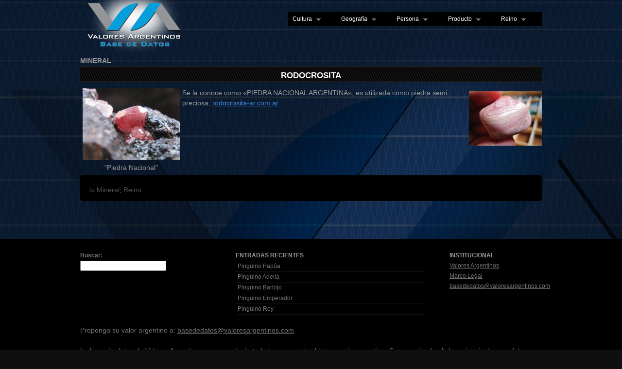

--- FILE ---
content_type: text/html; charset=UTF-8
request_url: https://www.valoresargentinos.com/vabase/category/reino/mineral/
body_size: 8336
content:
<!DOCTYPE html PUBLIC "-//W3C//DTD XHTML 1.0 Transitional//EN" "http://www.w3.org/TR/xhtml1/DTD/xhtml1-transitional.dtd">
<html xmlns="http://www.w3.org/1999/xhtml" lang="es">
<head profile="http://gmpg.org/xfn/11">
<meta http-equiv="Content-Type" content="text/html; charset=UTF-8" />
<title>Mineral &laquo;  Valores Argentinos DB</title>
<link rel="alternate" type="application/rss+xml" title="Valores Argentinos DB RSS Feed" href="https://www.valoresargentinos.com/vabase/feed/" />
<link rel="alternate" type="application/atom+xml" title="Valores Argentinos DB Atom Feed" href="https://www.valoresargentinos.com/vabase/feed/atom/" />
<link rel="pingback" href="https://www.valoresargentinos.com/vabase/xmlrpc.php" />
<link rel="stylesheet" type="text/css" href="https://www.valoresargentinos.com/vabase/wp-content/themes/fullscreen/style.css" />
<link rel="stylesheet" href="https://www.valoresargentinos.com/vabase/wp-content/themes/fullscreen/css/print.css" type="text/css" media="print" />
<!--[if IE]><link rel="stylesheet" href="https://www.valoresargentinos.com/vabase/wp-content/themes/fullscreen/css/ie.css" type="text/css" media="screen, projection" />
<link rel="stylesheet" href="https://www.valoresargentinos.com/vabase/wp-content/themes/fullscreen/css/ie-nav.css" type="text/css" media="screen, projection" /><![endif]-->

<meta name='robots' content='max-image-preview:large' />
<link rel='dns-prefetch' href='//ajax.googleapis.com' />
<link rel='dns-prefetch' href='//s.w.org' />
<link rel="alternate" type="application/rss+xml" title="Valores Argentinos DB &raquo; Feed" href="https://www.valoresargentinos.com/vabase/feed/" />
<link rel="alternate" type="application/rss+xml" title="Valores Argentinos DB &raquo; Feed de los comentarios" href="https://www.valoresargentinos.com/vabase/comments/feed/" />
<link rel="alternate" type="application/rss+xml" title="Valores Argentinos DB &raquo; Categoría Mineral del feed" href="https://www.valoresargentinos.com/vabase/category/reino/mineral/feed/" />
		<!-- This site uses the Google Analytics by MonsterInsights plugin v7.17.0 - Using Analytics tracking - https://www.monsterinsights.com/ -->
							<script src="//www.googletagmanager.com/gtag/js?id=UA-13136967-6"  type="text/javascript" data-cfasync="false"></script>
			<script type="text/javascript" data-cfasync="false">
				var mi_version = '7.17.0';
				var mi_track_user = true;
				var mi_no_track_reason = '';
				
								var disableStr = 'ga-disable-UA-13136967-6';

				/* Function to detect opted out users */
				function __gtagTrackerIsOptedOut() {
					return document.cookie.indexOf( disableStr + '=true' ) > - 1;
				}

				/* Disable tracking if the opt-out cookie exists. */
				if ( __gtagTrackerIsOptedOut() ) {
					window[disableStr] = true;
				}

				/* Opt-out function */
				function __gtagTrackerOptout() {
					document.cookie = disableStr + '=true; expires=Thu, 31 Dec 2099 23:59:59 UTC; path=/';
					window[disableStr] = true;
				}

				if ( 'undefined' === typeof gaOptout ) {
					function gaOptout() {
						__gtagTrackerOptout();
					}
				}
								window.dataLayer = window.dataLayer || [];
				if ( mi_track_user ) {
					function __gtagTracker() {dataLayer.push( arguments );}
					__gtagTracker( 'js', new Date() );
					__gtagTracker( 'set', {
						'developer_id.dZGIzZG' : true,
						                    });
					__gtagTracker( 'config', 'UA-13136967-6', {
						forceSSL:true,					} );
										window.gtag = __gtagTracker;										(
						function () {
							/* https://developers.google.com/analytics/devguides/collection/analyticsjs/ */
							/* ga and __gaTracker compatibility shim. */
							var noopfn = function () {
								return null;
							};
							var newtracker = function () {
								return new Tracker();
							};
							var Tracker = function () {
								return null;
							};
							var p = Tracker.prototype;
							p.get = noopfn;
							p.set = noopfn;
							p.send = function (){
								var args = Array.prototype.slice.call(arguments);
								args.unshift( 'send' );
								__gaTracker.apply(null, args);
							};
							var __gaTracker = function () {
								var len = arguments.length;
								if ( len === 0 ) {
									return;
								}
								var f = arguments[len - 1];
								if ( typeof f !== 'object' || f === null || typeof f.hitCallback !== 'function' ) {
									if ( 'send' === arguments[0] ) {
										var hitConverted, hitObject = false, action;
										if ( 'event' === arguments[1] ) {
											if ( 'undefined' !== typeof arguments[3] ) {
												hitObject = {
													'eventAction': arguments[3],
													'eventCategory': arguments[2],
													'eventLabel': arguments[4],
													'value': arguments[5] ? arguments[5] : 1,
												}
											}
										}
										if ( typeof arguments[2] === 'object' ) {
											hitObject = arguments[2];
										}
										if ( typeof arguments[5] === 'object' ) {
											Object.assign( hitObject, arguments[5] );
										}
										if ( 'undefined' !== typeof (
											arguments[1].hitType
										) ) {
											hitObject = arguments[1];
										}
										if ( hitObject ) {
											action = 'timing' === arguments[1].hitType ? 'timing_complete' : hitObject.eventAction;
											hitConverted = mapArgs( hitObject );
											__gtagTracker( 'event', action, hitConverted );
										}
									}
									return;
								}

								function mapArgs( args ) {
									var gaKey, hit = {};
									var gaMap = {
										'eventCategory': 'event_category',
										'eventAction': 'event_action',
										'eventLabel': 'event_label',
										'eventValue': 'event_value',
										'nonInteraction': 'non_interaction',
										'timingCategory': 'event_category',
										'timingVar': 'name',
										'timingValue': 'value',
										'timingLabel': 'event_label',
									};
									for ( gaKey in gaMap ) {
										if ( 'undefined' !== typeof args[gaKey] ) {
											hit[gaMap[gaKey]] = args[gaKey];
										}
									}
									return hit;
								}

								try {
									f.hitCallback();
								} catch ( ex ) {
								}
							};
							__gaTracker.create = newtracker;
							__gaTracker.getByName = newtracker;
							__gaTracker.getAll = function () {
								return [];
							};
							__gaTracker.remove = noopfn;
							__gaTracker.loaded = true;
							window['__gaTracker'] = __gaTracker;
						}
					)();
									} else {
										console.log( "" );
					( function () {
							function __gtagTracker() {
								return null;
							}
							window['__gtagTracker'] = __gtagTracker;
							window['gtag'] = __gtagTracker;
					} )();
									}
			</script>
				<!-- / Google Analytics by MonsterInsights -->
				<script type="text/javascript">
			window._wpemojiSettings = {"baseUrl":"https:\/\/s.w.org\/images\/core\/emoji\/13.0.1\/72x72\/","ext":".png","svgUrl":"https:\/\/s.w.org\/images\/core\/emoji\/13.0.1\/svg\/","svgExt":".svg","source":{"concatemoji":"https:\/\/www.valoresargentinos.com\/vabase\/wp-includes\/js\/wp-emoji-release.min.js?ver=5.7.1"}};
			!function(e,a,t){var n,r,o,i=a.createElement("canvas"),p=i.getContext&&i.getContext("2d");function s(e,t){var a=String.fromCharCode;p.clearRect(0,0,i.width,i.height),p.fillText(a.apply(this,e),0,0);e=i.toDataURL();return p.clearRect(0,0,i.width,i.height),p.fillText(a.apply(this,t),0,0),e===i.toDataURL()}function c(e){var t=a.createElement("script");t.src=e,t.defer=t.type="text/javascript",a.getElementsByTagName("head")[0].appendChild(t)}for(o=Array("flag","emoji"),t.supports={everything:!0,everythingExceptFlag:!0},r=0;r<o.length;r++)t.supports[o[r]]=function(e){if(!p||!p.fillText)return!1;switch(p.textBaseline="top",p.font="600 32px Arial",e){case"flag":return s([127987,65039,8205,9895,65039],[127987,65039,8203,9895,65039])?!1:!s([55356,56826,55356,56819],[55356,56826,8203,55356,56819])&&!s([55356,57332,56128,56423,56128,56418,56128,56421,56128,56430,56128,56423,56128,56447],[55356,57332,8203,56128,56423,8203,56128,56418,8203,56128,56421,8203,56128,56430,8203,56128,56423,8203,56128,56447]);case"emoji":return!s([55357,56424,8205,55356,57212],[55357,56424,8203,55356,57212])}return!1}(o[r]),t.supports.everything=t.supports.everything&&t.supports[o[r]],"flag"!==o[r]&&(t.supports.everythingExceptFlag=t.supports.everythingExceptFlag&&t.supports[o[r]]);t.supports.everythingExceptFlag=t.supports.everythingExceptFlag&&!t.supports.flag,t.DOMReady=!1,t.readyCallback=function(){t.DOMReady=!0},t.supports.everything||(n=function(){t.readyCallback()},a.addEventListener?(a.addEventListener("DOMContentLoaded",n,!1),e.addEventListener("load",n,!1)):(e.attachEvent("onload",n),a.attachEvent("onreadystatechange",function(){"complete"===a.readyState&&t.readyCallback()})),(n=t.source||{}).concatemoji?c(n.concatemoji):n.wpemoji&&n.twemoji&&(c(n.twemoji),c(n.wpemoji)))}(window,document,window._wpemojiSettings);
		</script>
		<style type="text/css">
img.wp-smiley,
img.emoji {
	display: inline !important;
	border: none !important;
	box-shadow: none !important;
	height: 1em !important;
	width: 1em !important;
	margin: 0 .07em !important;
	vertical-align: -0.1em !important;
	background: none !important;
	padding: 0 !important;
}
</style>
	<link rel='stylesheet' id='wp-block-library-css'  href='https://www.valoresargentinos.com/vabase/wp-includes/css/dist/block-library/style.min.css?ver=5.7.1' type='text/css' media='all' />
<link rel='stylesheet' id='fancybox-for-wp-css'  href='https://www.valoresargentinos.com/vabase/wp-content/plugins/fancybox-for-wordpress/assets/css/fancybox.css?ver=1.3.4' type='text/css' media='all' />
<link rel='stylesheet' id='ye_dynamic-css'  href='https://www.valoresargentinos.com/vabase/wp-content/plugins/youtube-embed/css/main.min.css?ver=5.2' type='text/css' media='all' />
<script type='text/javascript' src='https://www.valoresargentinos.com/vabase/wp-includes/js/jquery/jquery.min.js?ver=3.5.1' id='jquery-core-js'></script>
<script type='text/javascript' src='https://www.valoresargentinos.com/vabase/wp-includes/js/jquery/jquery-migrate.min.js?ver=3.3.2' id='jquery-migrate-js'></script>
<script type='text/javascript' src='http://ajax.googleapis.com/ajax/libs/jqueryui/1.7.2/jquery-ui.min.js?ver=5.7.1' id='jqueryui-js'></script>
<script type='text/javascript' src='https://www.valoresargentinos.com/vabase/wp-content/themes/fullscreen/js//nav/superfish.js?ver=5.7.1' id='superfish-js'></script>
<script type='text/javascript' src='https://www.valoresargentinos.com/vabase/wp-content/themes/fullscreen/js//nav/jquery.bgiframe.min.js?ver=5.7.1' id='nav-js'></script>
<script type='text/javascript' src='https://www.valoresargentinos.com/vabase/wp-content/themes/fullscreen/js//nav/supersubs.js?ver=5.7.1' id='supersubs-js'></script>
<script type='text/javascript' id='monsterinsights-frontend-script-js-extra'>
/* <![CDATA[ */
var monsterinsights_frontend = {"js_events_tracking":"true","download_extensions":"doc,pdf,ppt,zip,xls,docx,pptx,xlsx","inbound_paths":"[]","home_url":"https:\/\/www.valoresargentinos.com\/vabase","hash_tracking":"false","ua":"UA-13136967-6"};
/* ]]> */
</script>
<script type='text/javascript' src='https://www.valoresargentinos.com/vabase/wp-content/plugins/google-analytics-for-wordpress/assets/js/frontend-gtag.min.js?ver=7.17.0' id='monsterinsights-frontend-script-js'></script>
<script type='text/javascript' src='https://www.valoresargentinos.com/vabase/wp-content/plugins/fancybox-for-wordpress/assets/js/jquery.fancybox.js?ver=1.3.4' id='fancybox-for-wp-js'></script>
<link rel="https://api.w.org/" href="https://www.valoresargentinos.com/vabase/wp-json/" /><link rel="alternate" type="application/json" href="https://www.valoresargentinos.com/vabase/wp-json/wp/v2/categories/12" /><link rel="EditURI" type="application/rsd+xml" title="RSD" href="https://www.valoresargentinos.com/vabase/xmlrpc.php?rsd" />
<link rel="wlwmanifest" type="application/wlwmanifest+xml" href="https://www.valoresargentinos.com/vabase/wp-includes/wlwmanifest.xml" /> 


<!-- Fancybox for WordPress v3.3.2 -->
<style type="text/css">
	.fancybox-slide--image .fancybox-content{background-color: #FFFFFF}div.fancybox-caption{display:none !important;}
	
	img.fancybox-image{border-width:10px;border-color:#FFFFFF;border-style:solid;height:auto;}
	div.fancybox-bg{background-color:rgba(0,0,0,0.7);opacity:1 !important;}div.fancybox-content{border-color:#FFFFFF}
	div#fancybox-title{background-color:#FFFFFF}
	div.fancybox-content{background-color:#FFFFFF}
	div#fancybox-title-inside{color:#333333}
	
	
	
	div.fancybox-caption p.caption-title{display:inline-block}
	div.fancybox-caption p.caption-title{font-size:14px}
	div.fancybox-caption p.caption-title{color:#333333}
	div.fancybox-caption {color:#333333}div.fancybox-caption p.caption-title {background:#fff; width:auto;padding:10px 30px;}div.fancybox-content p.caption-title{color:#333333;margin: 0;padding: 5px 0;}body.fancybox-active .fancybox-container .fancybox-stage .fancybox-content .fancybox-close-small{display:block;} 
</style><script type="text/javascript">
	jQuery(function () {

		var mobileOnly = false;
		
		if (mobileOnly) {
			return;
		}

		jQuery.fn.getTitle = function () { // Copy the title of every IMG tag and add it to its parent A so that fancybox can show titles
			var arr = jQuery("a[data-fancybox]");
									jQuery.each(arr, function() {
										var title = jQuery(this).children("img").attr("title");
										 var caption = jQuery(this).next("figcaption").html();
                                        if(caption && title){jQuery(this).attr("title",title+" " + caption)}else if(title){ jQuery(this).attr("title",title);}else if(caption){jQuery(this).attr("title",caption);}
									});			}

		// Supported file extensions

				var thumbnails = jQuery("a:has(img)").not(".nolightbox").not('.envira-gallery-link').not('.ngg-simplelightbox').filter(function () {
			return /\.(jpe?g|png|gif|mp4|webp|bmp|pdf)(\?[^/]*)*$/i.test(jQuery(this).attr('href'))
		});
		

		// Add data-type iframe for links that are not images or videos.
		var iframeLinks = jQuery('.fancyboxforwp').filter(function () {
			return !/\.(jpe?g|png|gif|mp4|webp|bmp|pdf)(\?[^/]*)*$/i.test(jQuery(this).attr('href'))
		}).filter(function () {
			return !/vimeo|youtube/i.test(jQuery(this).attr('href'))
		});
		iframeLinks.attr({"data-type": "iframe"}).getTitle();

				// Gallery All
		thumbnails.addClass("fancyboxforwp").attr("data-fancybox", "gallery").getTitle();
		iframeLinks.attr({"data-fancybox": "gallery"}).getTitle();

		// Gallery type NONE
		
		// Call fancybox and apply it on any link with a rel atribute that starts with "fancybox", with the options set on the admin panel
		jQuery("a.fancyboxforwp").fancyboxforwp({
			loop: false,
			smallBtn: true,
			zoomOpacity: "auto",
			animationEffect: "fade",
			animationDuration: 500,
			transitionEffect: "fade",
			transitionDuration: "300",
			overlayShow: true,
			overlayOpacity: "0.7",
			titleShow: true,
			titlePosition: "inside",
			keyboard: true,
			showCloseButton: true,
			arrows: true,
			clickContent:false,
			clickSlide: "close",
			mobile: {
				clickContent: function (current, event) {
					return current.type === "image" ? "toggleControls" : false;
				},
				clickSlide: function (current, event) {
					return current.type === "image" ? "close" : "close";
				},
			},
			wheel: false,
			toolbar: true,
			preventCaptionOverlap: true,
			onInit: function() { },			onDeactivate
	: function() { },		beforeClose: function() { },			afterShow: function(instance) { jQuery( ".fancybox-image" ).on("click", function( ){ ( instance.isScaledDown() ) ? instance.scaleToActual() : instance.scaleToFit() }) },				afterClose: function() { },					caption : function( instance, item ) {var title ="";if("undefined" != typeof jQuery(this).context ){var title = jQuery(this).context.title;} else { var title = ("undefined" != typeof jQuery(this).attr("title")) ? jQuery(this).attr("title") : false;}var caption = jQuery(this).data('caption') || '';if ( item.type === 'image' && title.length ) {caption = (caption.length ? caption + '<br />' : '') + '<p class="caption-title">'+title+'</p>' ;}return caption;},
		afterLoad : function( instance, current ) {current.$content.append('<div class=\"fancybox-custom-caption inside-caption\" style=\" position: absolute;left:0;right:0;color:#000;margin:0 auto;bottom:0;text-align:center;background-color:#FFFFFF \">' + current.opts.caption + '</div>');},
			})
		;

			})
</script>
<!-- END Fancybox for WordPress -->
<script type="text/javascript">
	window._se_plugin_version = '8.1.9';
</script>
<script type="text/javascript">
		jQuery(function() {
			jQuery("#dialog").dialog({
				autoOpen: false,
				modal: true,
				width: 600,
				height: 400,
				buttons: {
					"Close": function() { 
						jQuery(this).dialog("close"); 
					} 
				}
			});
			
			jQuery("#dialog_link").click(function(){
				jQuery("#dialog").dialog("open");
				return false;
			});
		});

	jQuery(document).ready(function(){
	
        jQuery("ul.sf-menu").supersubs({ 
            minWidth:    12,
            maxWidth:    27,
            extraWidth:  1
        }).superfish({
    		delay:       500,
			animation:   {opacity:"show",height:"show"},
			speed:       "fast",
			autoArrows:  true,
			dropShadows: true
        });
	 });
	</script><style type="text/css" id="custom-background-css">
body.custom-background { background-image: url("https://www.valoresargentinos.com/vabase/wp-content/uploads/2011/07/fondoVAbasededatos.jpg"); background-position: left top; background-size: auto; background-repeat: no-repeat; background-attachment: fixed; }
</style>
	</head>
<body class="archive category category-mineral category-12 custom-background">

<!-- Begin Homepage Navigation -->
<!-- Begin Interior Page Navigation -->
    <div class="container">
        <!-- Begin Masthead -->
        <div id="masthead">
                <h2><a href="http://www.valoresargentinos.com/vabase"><img width="220" height="144" src="http://www.valoresargentinos.com/vabase/wp-content/themes/fullscreen/images/VAisoFnegro2.png" style="margin: -40pt 0px 0pt 0pt;" /></a></h2>
        <div id="nav" class="menu-menu-1-container"><ul id="menu-menu-1" class="sf-menu"><li id="menu-item-228" class="menu-item menu-item-type-taxonomy menu-item-object-category menu-item-has-children menu-item-228"><a href="https://www.valoresargentinos.com/vabase/category/cultura/">Cultura</a>
<ul class="sub-menu">
	<li id="menu-item-229" class="menu-item menu-item-type-taxonomy menu-item-object-category menu-item-229"><a href="https://www.valoresargentinos.com/vabase/category/cultura/conocimiento/">Conocimiento</a></li>
	<li id="menu-item-235" class="menu-item menu-item-type-taxonomy menu-item-object-category menu-item-has-children menu-item-235"><a href="https://www.valoresargentinos.com/vabase/category/hito-historico/">Hito Histórico</a>
	<ul class="sub-menu">
		<li id="menu-item-391" class="menu-item menu-item-type-taxonomy menu-item-object-category menu-item-391"><a href="https://www.valoresargentinos.com/vabase/category/hito-historico/gobierno-patrio/">Gobierno Patrio</a></li>
		<li id="menu-item-469" class="menu-item menu-item-type-taxonomy menu-item-object-category menu-item-469"><a href="https://www.valoresargentinos.com/vabase/category/hito-historico/agrupacion/">Agrupación</a></li>
		<li id="menu-item-411" class="menu-item menu-item-type-taxonomy menu-item-object-category menu-item-411"><a href="https://www.valoresargentinos.com/vabase/category/hito-historico/leyes/">Leyes</a></li>
		<li id="menu-item-392" class="menu-item menu-item-type-taxonomy menu-item-object-category menu-item-392"><a href="https://www.valoresargentinos.com/vabase/category/hito-historico/tratado/">Tratado</a></li>
	</ul>
</li>
	<li id="menu-item-231" class="menu-item menu-item-type-taxonomy menu-item-object-category menu-item-231"><a href="https://www.valoresargentinos.com/vabase/category/cultura/instrumento-musical/">Instrumento Musical</a></li>
	<li id="menu-item-1035" class="menu-item menu-item-type-custom menu-item-object-custom menu-item-has-children menu-item-1035"><a href="http://www.kod.com">Lugar</a>
	<ul class="sub-menu">
		<li id="menu-item-468" class="menu-item menu-item-type-taxonomy menu-item-object-category menu-item-468"><a href="https://www.valoresargentinos.com/vabase/category/cultura/biblioteca/">Biblioteca</a></li>
		<li id="menu-item-562" class="menu-item menu-item-type-taxonomy menu-item-object-category menu-item-562"><a href="https://www.valoresargentinos.com/vabase/category/cultura/centro-cultural/">Centro Cultural</a></li>
		<li id="menu-item-230" class="menu-item menu-item-type-taxonomy menu-item-object-category menu-item-230"><a href="https://www.valoresargentinos.com/vabase/category/cultura/institucion-educativa/">Institución Educativa</a></li>
		<li id="menu-item-563" class="menu-item menu-item-type-taxonomy menu-item-object-category menu-item-563"><a href="https://www.valoresargentinos.com/vabase/category/cultura/museo/">Museo</a></li>
		<li id="menu-item-379" class="menu-item menu-item-type-taxonomy menu-item-object-category menu-item-379"><a href="https://www.valoresargentinos.com/vabase/category/cultura/teatro/">Teatro</a></li>
		<li id="menu-item-380" class="menu-item menu-item-type-taxonomy menu-item-object-category menu-item-380"><a href="https://www.valoresargentinos.com/vabase/category/cultura/templo-religioso/">Templo Religioso</a></li>
	</ul>
</li>
	<li id="menu-item-236" class="menu-item menu-item-type-taxonomy menu-item-object-category menu-item-has-children menu-item-236"><a href="https://www.valoresargentinos.com/vabase/category/obra/">Obra</a>
	<ul class="sub-menu">
		<li id="menu-item-237" class="menu-item menu-item-type-taxonomy menu-item-object-category menu-item-237"><a href="https://www.valoresargentinos.com/vabase/category/obra/arquitectura/">Arquitectura</a></li>
		<li id="menu-item-238" class="menu-item menu-item-type-taxonomy menu-item-object-category menu-item-238"><a href="https://www.valoresargentinos.com/vabase/category/obra/filmica/">Filmica</a></li>
		<li id="menu-item-239" class="menu-item menu-item-type-taxonomy menu-item-object-category menu-item-239"><a href="https://www.valoresargentinos.com/vabase/category/obra/literaria/">Literaria</a></li>
		<li id="menu-item-240" class="menu-item menu-item-type-taxonomy menu-item-object-category menu-item-240"><a href="https://www.valoresargentinos.com/vabase/category/obra/musical/">Musical</a></li>
		<li id="menu-item-1406" class="menu-item menu-item-type-taxonomy menu-item-object-category menu-item-1406"><a href="https://www.valoresargentinos.com/vabase/category/obra/personaje/">Personaje</a></li>
		<li id="menu-item-241" class="menu-item menu-item-type-taxonomy menu-item-object-category menu-item-241"><a href="https://www.valoresargentinos.com/vabase/category/obra/pictorica/">Pictórica</a></li>
		<li id="menu-item-232" class="menu-item menu-item-type-taxonomy menu-item-object-category menu-item-232"><a href="https://www.valoresargentinos.com/vabase/category/obra/publicacion/">Publicación</a></li>
	</ul>
</li>
	<li id="menu-item-233" class="menu-item menu-item-type-taxonomy menu-item-object-category menu-item-233"><a href="https://www.valoresargentinos.com/vabase/category/cultura/simbolo/">Símbolo</a></li>
</ul>
</li>
<li id="menu-item-234" class="menu-item menu-item-type-taxonomy menu-item-object-category menu-item-has-children menu-item-234"><a href="https://www.valoresargentinos.com/vabase/category/geografia/">Geografía</a>
<ul class="sub-menu">
	<li id="menu-item-418" class="menu-item menu-item-type-taxonomy menu-item-object-category menu-item-418"><a href="https://www.valoresargentinos.com/vabase/category/geografia/lago/">Lago</a></li>
	<li id="menu-item-419" class="menu-item menu-item-type-taxonomy menu-item-object-category menu-item-419"><a href="https://www.valoresargentinos.com/vabase/category/geografia/lugar-historico/">Lugar Histórico</a></li>
	<li id="menu-item-420" class="menu-item menu-item-type-taxonomy menu-item-object-category menu-item-420"><a href="https://www.valoresargentinos.com/vabase/category/geografia/lugar-de-interes/">Lugar de Interés</a></li>
	<li id="menu-item-421" class="menu-item menu-item-type-taxonomy menu-item-object-category menu-item-421"><a href="https://www.valoresargentinos.com/vabase/category/geografia/parque-nacional/">Parque Nacional</a></li>
	<li id="menu-item-614" class="menu-item menu-item-type-taxonomy menu-item-object-category menu-item-614"><a href="https://www.valoresargentinos.com/vabase/category/geografia/recurso-natural/">Recurso Natural</a></li>
	<li id="menu-item-422" class="menu-item menu-item-type-taxonomy menu-item-object-category menu-item-422"><a href="https://www.valoresargentinos.com/vabase/category/geografia/region/">Región</a></li>
	<li id="menu-item-423" class="menu-item menu-item-type-taxonomy menu-item-object-category menu-item-423"><a href="https://www.valoresargentinos.com/vabase/category/geografia/rio/">Río</a></li>
</ul>
</li>
<li id="menu-item-242" class="menu-item menu-item-type-taxonomy menu-item-object-category menu-item-has-children menu-item-242"><a href="https://www.valoresargentinos.com/vabase/category/persona/">Persona</a>
<ul class="sub-menu">
	<li id="menu-item-2094" class="menu-item menu-item-type-taxonomy menu-item-object-category menu-item-2094"><a href="https://www.valoresargentinos.com/vabase/category/persona/grupo-persona/">Grupo</a></li>
	<li id="menu-item-1811" class="menu-item menu-item-type-taxonomy menu-item-object-category menu-item-has-children menu-item-1811"><a href="https://www.valoresargentinos.com/vabase/category/enlasartes/">En las Artes</a>
	<ul class="sub-menu">
		<li id="menu-item-243" class="menu-item menu-item-type-taxonomy menu-item-object-category menu-item-243"><a href="https://www.valoresargentinos.com/vabase/category/persona/artista-plastico/">Artista Plástico</a></li>
		<li id="menu-item-1036" class="menu-item menu-item-type-taxonomy menu-item-object-category menu-item-has-children menu-item-1036"><a href="https://www.valoresargentinos.com/vabase/category/persona/actor/">Actor</a>
		<ul class="sub-menu">
			<li id="menu-item-1037" class="menu-item menu-item-type-taxonomy menu-item-object-category menu-item-1037"><a href="https://www.valoresargentinos.com/vabase/category/persona/actor/humorista/">Humorista</a></li>
		</ul>
</li>
		<li id="menu-item-1235" class="menu-item menu-item-type-taxonomy menu-item-object-category menu-item-1235"><a href="https://www.valoresargentinos.com/vabase/category/persona/bailarin/">Bailarín</a></li>
		<li id="menu-item-1038" class="menu-item menu-item-type-taxonomy menu-item-object-category menu-item-1038"><a href="https://www.valoresargentinos.com/vabase/category/persona/director-de-cine/">Director de cine</a></li>
		<li id="menu-item-1039" class="menu-item menu-item-type-taxonomy menu-item-object-category menu-item-1039"><a href="https://www.valoresargentinos.com/vabase/category/persona/director-de-teatro/">Director de teatro</a></li>
		<li id="menu-item-601" class="menu-item menu-item-type-taxonomy menu-item-object-category menu-item-has-children menu-item-601"><a href="https://www.valoresargentinos.com/vabase/category/persona/musico/">Músico</a>
		<ul class="sub-menu">
			<li id="menu-item-1041" class="menu-item menu-item-type-taxonomy menu-item-object-category menu-item-1041"><a href="https://www.valoresargentinos.com/vabase/category/persona/musico/arreglador/">Arreglador</a></li>
			<li id="menu-item-738" class="menu-item menu-item-type-taxonomy menu-item-object-category menu-item-738"><a href="https://www.valoresargentinos.com/vabase/category/persona/musico/bandoneonista/">Bandoneonista</a></li>
			<li id="menu-item-1233" class="menu-item menu-item-type-taxonomy menu-item-object-category menu-item-1233"><a href="https://www.valoresargentinos.com/vabase/category/persona/musico/baterista/">Baterista</a></li>
			<li id="menu-item-1042" class="menu-item menu-item-type-taxonomy menu-item-object-category menu-item-1042"><a href="https://www.valoresargentinos.com/vabase/category/persona/musico/cantante/">Cantante</a></li>
			<li id="menu-item-739" class="menu-item menu-item-type-taxonomy menu-item-object-category menu-item-739"><a href="https://www.valoresargentinos.com/vabase/category/persona/musico/compositor/">Compositor</a></li>
			<li id="menu-item-1044" class="menu-item menu-item-type-taxonomy menu-item-object-category menu-item-1044"><a href="https://www.valoresargentinos.com/vabase/category/persona/musico/guitarrista/">Guitarrista</a></li>
			<li id="menu-item-1043" class="menu-item menu-item-type-taxonomy menu-item-object-category menu-item-1043"><a href="https://www.valoresargentinos.com/vabase/category/persona/musico/director-de-orquesta/">Director de orquesta</a></li>
			<li id="menu-item-1045" class="menu-item menu-item-type-taxonomy menu-item-object-category menu-item-1045"><a href="https://www.valoresargentinos.com/vabase/category/persona/musico/letrista/">Letrista</a></li>
			<li id="menu-item-1046" class="menu-item menu-item-type-taxonomy menu-item-object-category menu-item-1046"><a href="https://www.valoresargentinos.com/vabase/category/persona/musico/pianista/">Pianista</a></li>
			<li id="menu-item-1231" class="menu-item menu-item-type-taxonomy menu-item-object-category menu-item-1231"><a href="https://www.valoresargentinos.com/vabase/category/persona/musico/saxofonista/">Saxofonista</a></li>
			<li id="menu-item-1232" class="menu-item menu-item-type-taxonomy menu-item-object-category menu-item-1232"><a href="https://www.valoresargentinos.com/vabase/category/persona/musico/violinista/">Violinista</a></li>
		</ul>
</li>
		<li id="menu-item-683" class="menu-item menu-item-type-taxonomy menu-item-object-category menu-item-683"><a href="https://www.valoresargentinos.com/vabase/category/persona/showman/">Showman</a></li>
	</ul>
</li>
	<li id="menu-item-1812" class="menu-item menu-item-type-taxonomy menu-item-object-category menu-item-has-children menu-item-1812"><a href="https://www.valoresargentinos.com/vabase/category/enlasciencias/">En las Ciencias</a>
	<ul class="sub-menu">
		<li id="menu-item-1263" class="menu-item menu-item-type-taxonomy menu-item-object-category menu-item-1263"><a href="https://www.valoresargentinos.com/vabase/category/persona/bioquimico/">Bioquímico</a></li>
		<li id="menu-item-1270" class="menu-item menu-item-type-taxonomy menu-item-object-category menu-item-1270"><a href="https://www.valoresargentinos.com/vabase/category/persona/farmaceutico/">Farmacéutico</a></li>
		<li id="menu-item-495" class="menu-item menu-item-type-taxonomy menu-item-object-category menu-item-495"><a href="https://www.valoresargentinos.com/vabase/category/persona/medico/">Médico</a></li>
	</ul>
</li>
	<li id="menu-item-244" class="menu-item menu-item-type-taxonomy menu-item-object-category menu-item-244"><a href="https://www.valoresargentinos.com/vabase/category/persona/deportista/">Deportista</a></li>
	<li id="menu-item-1040" class="menu-item menu-item-type-taxonomy menu-item-object-category menu-item-1040"><a href="https://www.valoresargentinos.com/vabase/category/persona/docente/">Docente</a></li>
	<li id="menu-item-546" class="menu-item menu-item-type-taxonomy menu-item-object-category menu-item-546"><a href="https://www.valoresargentinos.com/vabase/category/persona/escritor/">Escritor</a></li>
	<li id="menu-item-1410" class="menu-item menu-item-type-taxonomy menu-item-object-category menu-item-1410"><a href="https://www.valoresargentinos.com/vabase/category/persona/ingeniero/">Ingeniero</a></li>
	<li id="menu-item-681" class="menu-item menu-item-type-taxonomy menu-item-object-category menu-item-681"><a href="https://www.valoresargentinos.com/vabase/category/persona/locutor/">Locutor</a></li>
	<li id="menu-item-682" class="menu-item menu-item-type-taxonomy menu-item-object-category menu-item-682"><a href="https://www.valoresargentinos.com/vabase/category/persona/periodista/">Periodista</a></li>
	<li id="menu-item-245" class="menu-item menu-item-type-taxonomy menu-item-object-category menu-item-245"><a href="https://www.valoresargentinos.com/vabase/category/persona/procer/">Prócer</a></li>
</ul>
</li>
<li id="menu-item-246" class="menu-item menu-item-type-taxonomy menu-item-object-category menu-item-has-children menu-item-246"><a href="https://www.valoresargentinos.com/vabase/category/producto/">Producto</a>
<ul class="sub-menu">
	<li id="menu-item-344" class="menu-item menu-item-type-taxonomy menu-item-object-category menu-item-344"><a href="https://www.valoresargentinos.com/vabase/category/producto/agropecuario/">Agropecuario</a></li>
	<li id="menu-item-357" class="menu-item menu-item-type-taxonomy menu-item-object-category menu-item-357"><a href="https://www.valoresargentinos.com/vabase/category/producto/metal-mecanico/">Metal mecánico</a></li>
</ul>
</li>
<li id="menu-item-247" class="menu-item menu-item-type-taxonomy menu-item-object-category current-category-ancestor current-menu-ancestor current-menu-parent current-category-parent menu-item-has-children menu-item-247"><a href="https://www.valoresargentinos.com/vabase/category/reino/">Reino</a>
<ul class="sub-menu">
	<li id="menu-item-252" class="menu-item menu-item-type-taxonomy menu-item-object-category current-menu-item menu-item-252"><a href="https://www.valoresargentinos.com/vabase/category/reino/mineral/" aria-current="page">Mineral</a></li>
	<li id="menu-item-248" class="menu-item menu-item-type-taxonomy menu-item-object-category menu-item-has-children menu-item-248"><a href="https://www.valoresargentinos.com/vabase/category/reino/animal/">Animal</a>
	<ul class="sub-menu">
		<li id="menu-item-249" class="menu-item menu-item-type-taxonomy menu-item-object-category menu-item-249"><a href="https://www.valoresargentinos.com/vabase/category/reino/animal/acuatico/">Acuático</a></li>
		<li id="menu-item-250" class="menu-item menu-item-type-taxonomy menu-item-object-category menu-item-has-children menu-item-250"><a href="https://www.valoresargentinos.com/vabase/category/reino/animal/ave/">Ave</a>
		<ul class="sub-menu">
			<li id="menu-item-2278" class="menu-item menu-item-type-taxonomy menu-item-object-category menu-item-2278"><a href="https://www.valoresargentinos.com/vabase/category/reino/animal/ave/voladora/">Voladora</a></li>
			<li id="menu-item-2279" class="menu-item menu-item-type-taxonomy menu-item-object-category menu-item-2279"><a href="https://www.valoresargentinos.com/vabase/category/reino/animal/ave/no-voladora/">No voladora</a></li>
		</ul>
</li>
		<li id="menu-item-251" class="menu-item menu-item-type-taxonomy menu-item-object-category menu-item-has-children menu-item-251"><a href="https://www.valoresargentinos.com/vabase/category/reino/animal/silvestre/">Silvestre</a>
		<ul class="sub-menu">
			<li id="menu-item-2245" class="menu-item menu-item-type-taxonomy menu-item-object-category menu-item-2245"><a href="https://www.valoresargentinos.com/vabase/category/reino/animal/silvestre/felinos/">Felinos</a></li>
		</ul>
</li>
	</ul>
</li>
	<li id="menu-item-253" class="menu-item menu-item-type-taxonomy menu-item-object-category menu-item-has-children menu-item-253"><a href="https://www.valoresargentinos.com/vabase/category/reino/vegetal/">Vegetal</a>
	<ul class="sub-menu">
		<li id="menu-item-381" class="menu-item menu-item-type-taxonomy menu-item-object-category menu-item-381"><a href="https://www.valoresargentinos.com/vabase/category/reino/vegetal/arbol/">Arbol</a></li>
	</ul>
</li>
</ul>
</li>
</ul></div>        </div>

<div id="content">

		
 	   	  		<h6 class="sub">Mineral</h6>
 	  
<div class="post-215 post type-post status-publish format-standard has-post-thumbnail hentry category-mineral category-reino">
<h2 class="entry-title"><a href="https://www.valoresargentinos.com/vabase/215/rodocrosita/" rel="bookmark" title="Permanent Link to Rodocrosita">Rodocrosita</a></h2>
<div id="attachment_216" style="width: 210px" class="wp-caption alignleft"><a href="http://www.valoresargentinos.com/vabase/?attachment_id=216" rel="attachment wp-att-216"><img aria-describedby="caption-attachment-216" loading="lazy" class="size-full wp-image-216" title="Rodrocosita" src="http://www.valoresargentinos.com/vabase/wp-content/uploads/2011/07/RODOCROSITA1.jpg" alt="" width="200" height="149" srcset="https://www.valoresargentinos.com/vabase/wp-content/uploads/2011/07/RODOCROSITA1.jpg 1024w, https://www.valoresargentinos.com/vabase/wp-content/uploads/2011/07/RODOCROSITA1-595x446.jpg 595w, https://www.valoresargentinos.com/vabase/wp-content/uploads/2011/07/RODOCROSITA1-950x712.jpg 950w, https://www.valoresargentinos.com/vabase/wp-content/uploads/2011/07/RODOCROSITA1-590x442.jpg 590w" sizes="(max-width: 200px) 100vw, 200px" /></a><p id="caption-attachment-216" class="wp-caption-text">&quot;Piedra Nacional&quot;</p></div>
<p><a href="http://www.valoresargentinos.com/vabase/?attachment_id=217" rel="attachment wp-att-217"><img loading="lazy" class="alignright size-full wp-image-217" title="rodocrosita-" src="http://www.valoresargentinos.com/vabase/wp-content/uploads/2011/07/rodocro2.jpg" alt="" width="150" height="112" srcset="https://www.valoresargentinos.com/vabase/wp-content/uploads/2011/07/rodocro2.jpg 1600w, https://www.valoresargentinos.com/vabase/wp-content/uploads/2011/07/rodocro2-595x446.jpg 595w, https://www.valoresargentinos.com/vabase/wp-content/uploads/2011/07/rodocro2-950x712.jpg 950w, https://www.valoresargentinos.com/vabase/wp-content/uploads/2011/07/rodocro2-590x442.jpg 590w" sizes="(max-width: 150px) 100vw, 150px" /></a>Se la conoce como «PIEDRA NACIONAL ARGENTINA», es utilizada como piedra semi preciosa. <a href="http://www.rodocrosita-ar.com.ar/" target="_blank">rodocrosita-ar.com.ar</a></p>
<div class="clear"></div>
<div class="postmetadata">
<div class="icon"><span class="ui-icon ui-icon-folder-open"></span> <a href="https://www.valoresargentinos.com/vabase/category/reino/mineral/" rel="category tag">Mineral</a>, <a href="https://www.valoresargentinos.com/vabase/category/reino/" rel="category tag">Reino</a> </div><div class="clear"></div>
</div>
</div>

<div class="clear"></div>

<div class="nav-interior">
			<div class="prev"></div>
			<div class="next"></div>
</div>
<div class="clear"></div>

	
</div>

<!-- Begin Footer -->
<br class="clear" /></div>
<div id="footer-wrap">
<div id="footer">
<div class="span-3 append-1 small">
<div class="item"><form role="search" method="get" id="searchform" class="searchform" action="https://www.valoresargentinos.com/vabase/">
				<div>
					<label class="screen-reader-text" for="s">Buscar:</label>
					<input type="text" value="" name="s" id="s" />
					<input type="submit" id="searchsubmit" value="Buscar" />
				</div>
			</form></div></div>
<div class="column span-3 append-1 small">
</div>
<div class="column span-10 append-1 small">

		<div class="item">
		<h6 class="sub">Entradas recientes</h6>
		<ul>
											<li>
					<a href="https://www.valoresargentinos.com/vabase/2370/pinguino-papua/">Pingüino Papúa</a>
									</li>
											<li>
					<a href="https://www.valoresargentinos.com/vabase/2357/el-pinguino-adelia/">Pingüino Adelia</a>
									</li>
											<li>
					<a href="https://www.valoresargentinos.com/vabase/2325/pinguino-barbijo/">Pingüino Barbijo</a>
									</li>
											<li>
					<a href="https://www.valoresargentinos.com/vabase/2303/pinguino-emperador/">Pingüino Emperador</a>
									</li>
											<li>
					<a href="https://www.valoresargentinos.com/vabase/2287/pinguino-rey/">Pingüino Rey</a>
									</li>
					</ul>

		</div></div>
<div class="column span-5 small last">
<h6 class="sub">INSTITUCIONAL</h6>
<a href="http://www.valoresargentinos.com/vasitio">Valores Argentinos</a><br>
<a href="http://www.valoresargentinos.com/vabase/?page_id=621">Marco Legal</a><br>
<a href=mailto:basededatos@valoresargentinos.com>basededatos@valoresargentinos.com</a></div><br class="clear" />
<p>Proponga su valor argentino a: <a href=mailto:basededatos@valoresargentinos.com>basededatos@valoresargentinos.com</a><br><br>La base de datos de Valores Argentinos es una guía de todo lo que aporta al bien común argentino. Se recomiendan links y si se incluyeran fotos o textos se aclara el origen de los mismos. Si infringe alguna regla de propiedad le pedimos por favor que nos envíe un email en contacto para retirarlo de esta base de datos.</p>
</div><br class="clear" />
</div>

<br class="clear" />
</body>
</html>